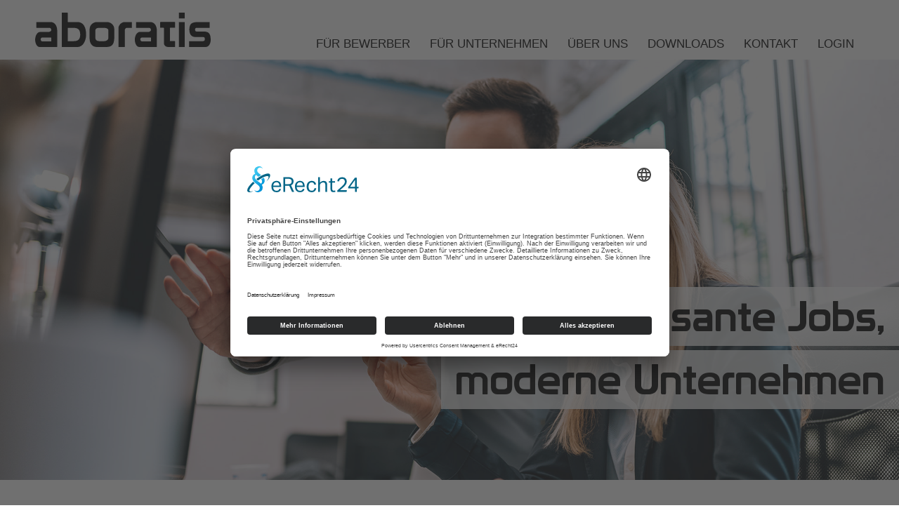

--- FILE ---
content_type: text/html; charset=utf-8
request_url: https://www.aboratis-personal.de/
body_size: 6132
content:
<!DOCTYPE html>
<html lang="de">
<head>
<script id="usercentrics-cmp" async data-eu-mode="true" data-settings-id="DC64roLiN1KIRO" src="https://app.eu.usercentrics.eu/browser-ui/latest/loader.js"></script>
<script type="application/javascript" src="https://sdp.eu.usercentrics.eu/latest/uc-block.bundle.js"></script>
<meta charset="utf-8">
<title>Aboratis Personalvermittlung Chemnitz – Partner für Fachkräfte und Karriere - aboratis-personal.de</title>
<base href="https://www.aboratis-personal.de/">
<meta name="robots" content="index,follow">
<meta name="description" content="Aboratis – Ihr Partner für Personalvermittlung & Arbeitnehmerüberlassung in Chemnitz. 12 Jahre Erfahrung, passgenaue Besetzung, persönliche Betreuung.">
<meta name="generator" content="Contao Open Source CMS">
<meta name="viewport" content="width=device-width, initial-scale=1, shrink-to-fit=no">
<link rel="stylesheet" href="assets/css/2bd02c054911.css">
<script src="assets/js/667a0f38e536.js"></script>
<meta name="google-site-verification" content="l-p_2Yve2YgegbIDON_Ch9NUgMl5_cKOt2MgCKuPo2Y" />
<!--[if lt IE 9]><script src="assets/html5shiv/js/html5shiv-printshiv.min.js"></script><![endif]-->
</head>
<body id="top" class="mac chrome blink ch131" itemscope itemtype="http://schema.org/WebPage">
<div id="wrapper">
<header id="header">
<div class="inside">
<!-- indexer::stop -->
<nav class="navbar navbar-light navbar-expand-xl mod_customnav fixed-top block"    itemscope itemtype="http://schema.org/SiteNavigationElement">
<a class="navbar-brand" href="">
<svg xmlns="http://www.w3.org/2000/svg" xmlns:xlink="http://www.w3.org/1999/xlink" width="193.404mm" height="38.237mm" viewBox="0 0 548.231 108.389"><defs><style>.a{fill:none}.b{clip-path:url(#a)}.c{fill:#000}</style><clipPath id="a" transform="translate(-2 -2.001)"><rect class="a" x="2" y="2.001" width="548.232" height="108.389"/></clipPath></defs><title>aboratis</title><g class="b"><path class="c" d="M484.179,91.935h41.566a6.825,6.825,0,0,0,3.325-.68,5.256,5.256,0,0,0,1.89-1.739,5.442,5.442,0,0,0,.831-2.342,20.563,20.563,0,0,0,.151-2.343,8.739,8.739,0,0,0-.982-3.93q-.985-1.964-4.006-1.965h-23.73A21.968,21.968,0,0,1,494,77.2a15.165,15.165,0,0,1-6.046-4.837,20.749,20.749,0,0,1-3.326-7.406,39.545,39.545,0,0,1-1.058-9.447,35.83,35.83,0,0,1,1.739-12.243,15.181,15.181,0,0,1,5.29-7.256,21.105,21.105,0,0,1,9.069-3.476,82.846,82.846,0,0,1,13.225-.907h32.649a1.337,1.337,0,0,1,1.511,1.512V48.555a1.336,1.336,0,0,1-1.511,1.511h-39.6a3.753,3.753,0,0,0-3.477,1.739,7.264,7.264,0,0,0-1.058,3.854,7.8,7.8,0,0,0,1.134,3.93,3.683,3.683,0,0,0,3.4,1.965h22.067a35.207,35.207,0,0,1,10.127,1.284,14.534,14.534,0,0,1,6.878,4.308,19.385,19.385,0,0,1,3.93,8.238,55.908,55.908,0,0,1,1.284,13.074,34.621,34.621,0,0,1-.68,5.971,26.3,26.3,0,0,1-2.494,7.255,18.433,18.433,0,0,1-5.063,6.122,13.12,13.12,0,0,1-8.389,2.569H484.179a1.335,1.335,0,0,1-1.512-1.511V93.446a1.336,1.336,0,0,1,1.512-1.511M452.272,2h15.417A1.337,1.337,0,0,1,469.2,3.512V18.929a1.336,1.336,0,0,1-1.512,1.512H452.272a1.335,1.335,0,0,1-1.511-1.512V3.512A1.336,1.336,0,0,1,452.272,2m-1.511,31.137a1.336,1.336,0,0,1,1.511-1.512h15.417a1.337,1.337,0,0,1,1.512,1.512v75.726a1.336,1.336,0,0,1-1.512,1.511H452.272a1.335,1.335,0,0,1-1.511-1.511ZM362.2,92.691a1.336,1.336,0,0,0,1.511-1.512V82.11A1.337,1.337,0,0,0,362.2,80.6H335.3a4.229,4.229,0,0,0-3.476,1.738,6.107,6.107,0,0,0-1.361,3.854,7.22,7.22,0,0,0,1.512,4.535,5.031,5.031,0,0,0,4.232,1.965ZM318.521,31.626h42.625A18.094,18.094,0,0,1,370.9,34.12a20.317,20.317,0,0,1,6.5,6.424,28.272,28.272,0,0,1,3.628,8.767,42.26,42.26,0,0,1,1.134,9.673v49.88a1.337,1.337,0,0,1-1.512,1.511H327.893a10.163,10.163,0,0,1-7.407-2.8A19.741,19.741,0,0,1,316.027,101a32.79,32.79,0,0,1-2.191-7.558,39.378,39.378,0,0,1-.6-5.743,39.857,39.857,0,0,1,.907-8.011,30.222,30.222,0,0,1,2.872-8.087,20.093,20.093,0,0,1,5.139-6.273,11.867,11.867,0,0,1,7.709-2.569H355.1a9.694,9.694,0,0,0,6.272-1.889,5.592,5.592,0,0,0,2.343-4.459,7.27,7.27,0,0,0-1.511-4.233,4.633,4.633,0,0,0-3.93-2.116H318.521a1.335,1.335,0,0,1-1.511-1.511V33.138a1.336,1.336,0,0,1,1.511-1.512m-15.824,0a1.337,1.337,0,0,1,1.511,1.512V48.555a1.336,1.336,0,0,1-1.511,1.511H288.186a4.06,4.06,0,0,0-2.418.756,10.307,10.307,0,0,0-1.889,1.738,7.7,7.7,0,0,0-1.285,2.116,5.58,5.58,0,0,0-.454,2.041v52.147a1.336,1.336,0,0,1-1.511,1.511H263.7a1.335,1.335,0,0,1-1.511-1.511V51.427a18.669,18.669,0,0,1,1.587-7.558,20.4,20.4,0,0,1,10.656-10.656,19.02,19.02,0,0,1,7.708-1.587Zm-72.144,26a5.115,5.115,0,0,0-1.133-3.25,9.421,9.421,0,0,0-2.948-2.418,14.459,14.459,0,0,0-4.081-1.436,23.012,23.012,0,0,0-4.534-.454H201.381a20.91,20.91,0,0,0-3.93.378,11.485,11.485,0,0,0-3.552,1.285,8.1,8.1,0,0,0-2.645,2.418,6.166,6.166,0,0,0-1.058,3.628V81.959a8.935,8.935,0,0,0,1.285,4.988,9.505,9.505,0,0,0,3.25,3.1,12.451,12.451,0,0,0,4.232,1.512,25.7,25.7,0,0,0,4.232.378H217.1a17.1,17.1,0,0,0,9.447-2.57q4-2.568,4.005-6.5V57.624Zm18.592,22.219a58.848,58.848,0,0,1-1.587,14.964,21.752,21.752,0,0,1-4.837,9.371,17.2,17.2,0,0,1-8.238,4.837,45.826,45.826,0,0,1-11.941,1.36h-26.9a23.643,23.643,0,0,1-11.488-2.494,20.59,20.59,0,0,1-7.255-6.5,25.045,25.045,0,0,1-3.779-9.069,50.43,50.43,0,0,1-1.058-10.354v-26.6a24.545,24.545,0,0,1,1.89-9.825,23.07,23.07,0,0,1,5.063-7.482,21.878,21.878,0,0,1,7.482-4.761,25.176,25.176,0,0,1,9.145-1.663H226.17a24,24,0,0,1,8.237,1.512,22.241,22.241,0,0,1,7.407,4.458,23.422,23.422,0,0,1,5.29,7.1,21.531,21.531,0,0,1,2.041,9.6ZM103.708,90.423a1.336,1.336,0,0,0,1.512,1.512H121.7a38.324,38.324,0,0,0,8.616-.907,15.739,15.739,0,0,0,6.65-3.174,14.762,14.762,0,0,0,4.233-6.2,28.639,28.639,0,0,0,1.511-10.127,32.945,32.945,0,0,0-1.511-10.883,14.9,14.9,0,0,0-4.308-6.575,15.168,15.168,0,0,0-6.651-3.174,40.667,40.667,0,0,0-8.54-.832H105.22a1.337,1.337,0,0,0-1.512,1.512Zm1.512-58.8h28.567A25.06,25.06,0,0,1,146.181,34.5a23.641,23.641,0,0,1,8.465,8.086,38.236,38.236,0,0,1,4.912,12.621,78.038,78.038,0,0,1,1.587,16.325,59.045,59.045,0,0,1-1.662,13.754,43.732,43.732,0,0,1-4.988,12.47,28.813,28.813,0,0,1-8.54,9.069,21.086,21.086,0,0,1-12.168,3.552H86.78a1.335,1.335,0,0,1-1.512-1.511V3.512A1.336,1.336,0,0,1,86.78,2H102.2a1.337,1.337,0,0,1,1.511,1.511v26.6a1.335,1.335,0,0,0,1.512,1.511M50.972,92.691a1.337,1.337,0,0,0,1.512-1.512V82.11A1.337,1.337,0,0,0,50.972,80.6h-26.9a4.23,4.23,0,0,0-3.477,1.738,6.106,6.106,0,0,0-1.36,3.854,7.225,7.225,0,0,0,1.511,4.535,5.033,5.033,0,0,0,4.233,1.965ZM7.29,31.626H49.914a18.091,18.091,0,0,1,9.749,2.494,20.33,20.33,0,0,1,6.5,6.424,28.247,28.247,0,0,1,3.627,8.767,42.261,42.261,0,0,1,1.134,9.673v49.88a1.336,1.336,0,0,1-1.511,1.511H16.661a10.16,10.16,0,0,1-7.406-2.8A19.726,19.726,0,0,1,4.8,101,32.844,32.844,0,0,1,2.6,93.446,39.487,39.487,0,0,1,2,87.7a39.785,39.785,0,0,1,.907-8.011,30.187,30.187,0,0,1,2.872-8.087,20.093,20.093,0,0,1,5.139-6.273,11.864,11.864,0,0,1,7.708-2.569H43.868a9.7,9.7,0,0,0,6.273-1.889,5.6,5.6,0,0,0,2.343-4.459,7.272,7.272,0,0,0-1.512-4.233,4.632,4.632,0,0,0-3.93-2.116H7.29a1.335,1.335,0,0,1-1.511-1.511V33.138A1.336,1.336,0,0,1,7.29,31.626" transform="translate(-2 -2.001)"/><path class="c" d="M393.676,31.464c-.667.155-1.234.413-1.234,1.234V48.206a1.343,1.343,0,0,0,1.521,1.52h8.769a1.346,1.346,0,0,1,1.521,1.521V98.683a10.815,10.815,0,0,0,3.8,8.21,13.588,13.588,0,0,0,9.578,3.5H437.5a1.344,1.344,0,0,0,1.521-1.52V93.362a1.322,1.322,0,0,0-1.217-1.521H424.322a1.343,1.343,0,0,1-1.52-1.52V51.247a1.344,1.344,0,0,1,1.52-1.521H437.5a1.344,1.344,0,0,0,1.521-1.52V32.7c0-.821-.567-1.079-1.234-1.234Z" transform="translate(-2 -2.001)"/></g></svg>
</a>
<button class="navbar-toggler" type="button" data-toggle="collapse" data-target="#navbar_4"
aria-controls="navbar" aria-expanded="false" aria-label="Toggle navigation">
<span class="navbar-toggler-icon"></span>
</button>
<div class="collapse navbar-collapse" id="navbar_4">
<ul class="navbar-nav ml-auto">
<li  class="nav-item first " >
<a href="fuer-bewerber"
title="Für Bewerber"
class="level_1 nav-link first "
tabindex="0"                              itemprop="url"><span itemprop="name">Für Bewerber</span>
</a>
</li>
<li  class="nav-item  " >
<a href="fuer-unternehmen"
title="Für Unternehmen"
class="level_1 nav-link  "
tabindex="0"                              itemprop="url"><span itemprop="name">Für Unternehmen</span>
</a>
</li>
<li  class="nav-item  " >
<a href="ueber-uns"
title="Über uns"
class="level_1 nav-link  "
tabindex="0"                              itemprop="url"><span itemprop="name">Über uns</span>
</a>
</li>
<li  class="nav-item  " >
<a href="downloads"
title="Downloads"
class="level_1 nav-link  "
tabindex="0"                              itemprop="url"><span itemprop="name">Downloads</span>
</a>
</li>
<li  class="nav-item  " >
<a href="kontakt"
title="Kontakt"
class="level_1 nav-link  "
tabindex="0"                              itemprop="url"><span itemprop="name">Kontakt</span>
</a>
</li>
<li  class="nav-item last " >
<a href="https://505300.landwehr-hosting.de/index.php?page=Login&login=Personal&mandnr=104"
title="Login"
class="level_1 nav-link last "
tabindex="0"           target="_blank"                    itemprop="url"><span itemprop="name">Login</span>
</a>
</li>
</ul>
</div>
</nav>
<!-- indexer::continue -->        <!-- indexer::stop -->
<div class="ce_slick-slider first last  slick_2f8da9 slick_uid_696fcfe4f0666 slick  block">
<div class="slick-container">
<div>
<figure class="image_container" >
<img src="files/bilder/slider/allgemein.jpg" width="1920" height="900" alt="" itemprop="image">
<figcaption class="caption">
<span>
Interessante Jobs,</span><span>moderne Unternehmen</span>
</figcaption>
</figure>
</div>
<div>
<figure class="image_container" >
<img src="files/bilder/slider/bewerber.jpg" width="1920" height="900" alt="" itemprop="image">
<figcaption class="caption">
<span>
Interessante Jobs,</span><span>moderne Unternehmen</span>
</figcaption>
</figure>
</div>
<div>
<figure class="image_container" >
<img src="files/bilder/slider/downloads.jpg" width="1920" height="900" alt="" itemprop="image">
<figcaption class="caption">
<span>
Interessante Jobs,</span><span>moderne Unternehmen</span>
</figcaption>
</figure>
</div>
<div>
<figure class="image_container" >
<img src="files/bilder/slider/ueber_uns.jpg" width="1920" height="900" alt="" itemprop="image">
<figcaption class="caption">
<span>
Interessante Jobs,</span><span>moderne Unternehmen</span>
</figcaption>
</figure>
</div>
<div>
<figure class="image_container" >
<img src="files/bilder/slider/unternehmen.jpg" width="1920" height="900" alt="" itemprop="image">
<figcaption class="caption">
<span>
Interessante Jobs,</span><span>moderne Unternehmen</span>
</figcaption>
</figure>
</div>
</div>
</div>
<!-- indexer::continue -->
<!-- <div class="arrowdown"><span><img src="/files/assets/img/arrow-down.svg"></span></div> -->
</div>
</header>
<div id="container">
<main id="main">
<div class="inside">
<div class="masterhead">
<div class="container">
<div class="row">
<h1 class="ce_headline first col-12">
Zeit für eine neue Arbeitswelt.</h1>
<h2 class="ce_headline last col-12">
Gute Gründe sprechen für aboratis – Branchenerfahrung, zufriedene Kunden, motivierte Mitarbeiter</h2>
</div>
</div>
</div>
<div class="container">
<div class="row">
<div class="col-md-8"><div class="row">
<div class="ce_text col-12 block">
<p>aboratis ist Mitarbeitern und Unternehmen ein stets verlässlicher Partner. Die Menschen erhalten eine wichtige Chance für ihren beruflichen Einstieg, ihre Neuausrichtung oder Entfaltung. Den Betrieben werden genau die Mitarbeiter zugeführt, die auf den Job gut passen. Fürsorge und Verantwortung für die Mitarbeiterinnen und Mitarbeiter stehen im Fokus. Passgenaue Vermittlung, viel Flexibilität für die Betriebe und ständiger Kontakt mit den Personalverantwortlichen schaffen Vertrauen unter den Menschen, die täglich in der Arbeitswelt stehen.</p>
<p>Zusammen blicken wir auf 12 Jahre Branchenerfahrung, kennen unsere Kunden gut und vermitteln motivierte Bewerber, die über uns einen guten Arbeitsplatz und eine berufliche Heimat finden. Wir wünschen uns, dass unsere Mitarbeiter mit ihrer Arbeit zufrieden sind. Denn Zufriedenheit im Arbeitsleben steigert die Motivation und schafft persönliche Freiheit. Vertrauen Sie uns. Wir sind Partner auf Augenhöhe!</p>
</div>
<div class="ce_text col-12 block">
<h2>Der richtige Schritt in die Zukunft.</h2>
<p><strong>Auf neuen Wegen mit aboratis – Qualifikation, spannende Jobs, Vertrauen in die Menschen</strong></p>
<p>Es gibt mehr Möglichkeiten, über aboratis einen Job zu finden, als sich Bewerber vorstellen können. Wir halten ständigen Kontakt mit den Personalverantwortlichen in den Unternehmen. Wir wissen, welche Mitarbeiterinnnen und Mitarbeiter die Betriebe suchen und wollen. Unsere Ressourcen bieten ein breites Spektrum an Qualifikationen in allen Berufen für alle Branchen.</p>
<p>Wir gehen neue Wege bei der Arbeitnehmerüberlassung und bei der Personalvermittlung. Wir führen Wünsche, Wissen und Werte zusammen.</p>
</div>
</div></div>
<div class="col-md-4"><div class="wa-sidebar">
<div class="ce_image  block">
<figure class="image_container">
<img src="files/assets/dist/img/wa.jpg" width="610" height="484" alt="" class="img-fluid" itemprop="image">
</figure>
</div>
<div class="ce_text  block">
<p class="headline">Schnell und bequem Kontakt aufnehmen – per WhatsApp</p>
<p>Für Ihren persönlichen Kontakt zu aboratis. Ideal für Bewerber und Unternehmen.</p>
<p><a class="btn btn-primary" href="https://wa.me/491741747780" target="_blank" rel="noopener">Kontakt für den Raum Chemnitz</a></p>
<p><a class="btn btn-primary" href="https://wa.me/4916094679056" target="_blank" rel="noopener">Kontakt für den Raum Annaberg</a></p>
<p><a class="btn btn-primary" href="https://wa.me/491749909206" target="_blank" rel="noopener">Kontakt pro Českou republiku</a></p>
</div>
</div></div>    </div>
</div>
<div class="container">
<div class="row">
<div class="ce_text first col-md-4 block">
<h2>Aus Freude am Beruf</h2>
<p>Beruflicher Neustart mit aboratis – Motivation, Zufriedenheit, faire Bezahlung. Wir coachen unsere Bewerber auf ihrem Weg zum neuen Arbeitsplatz ... <a href="fuer-bewerber">MEHR</a></p>
</div>
<div class="ce_text col-md-4 block">
<h2>Experten für Experten</h2>
<p>Die richtige Wahl mit aboratis – zuverlässiges Personal, Recruiting, Personalmanagement, Personalvermittlung und Outsourcing ... <a href="fuer-unternehmen">MEHR</a></p>
</div>
<div class="ce_text last col-md-4 block">
<h2>Einen Schritt voraus</h2>
<p>Das gute Miteinander mit aboratis – gesunde Neugier, schnelle Kontakte, passgenaue Vermittlung. Wir sind Experten für Arbeit, die zum Leben ... <a href="ueber-uns">MEHR</a></p>
</div>
</div>
</div>
<div class="stopper">
<div class="ce_image first last  block">
<figure class="image_container">
<img src="files/bilder/start.jpg" width="1920" height="900" alt="" class="img-fluid" itemprop="image">
</figure>
</div>
</div>
</div>
</main>
</div>
<footer id="footer">
<div class="inside">
<!-- indexer::stop -->
<nav class="navbar navbar-light navbar-expand mod_customnav navbar-expand block"    itemscope itemtype="http://schema.org/SiteNavigationElement">
<a class="navbar-brand" href="">
<svg xmlns="http://www.w3.org/2000/svg" xmlns:xlink="http://www.w3.org/1999/xlink" width="193.404mm" height="38.237mm" viewBox="0 0 548.231 108.389"><defs><style>.a{fill:none}.b{clip-path:url(#a)}.c{fill:#000}</style><clipPath id="a" transform="translate(-2 -2.001)"><rect class="a" x="2" y="2.001" width="548.232" height="108.389"/></clipPath></defs><title>aboratis</title><g class="b"><path class="c" d="M484.179,91.935h41.566a6.825,6.825,0,0,0,3.325-.68,5.256,5.256,0,0,0,1.89-1.739,5.442,5.442,0,0,0,.831-2.342,20.563,20.563,0,0,0,.151-2.343,8.739,8.739,0,0,0-.982-3.93q-.985-1.964-4.006-1.965h-23.73A21.968,21.968,0,0,1,494,77.2a15.165,15.165,0,0,1-6.046-4.837,20.749,20.749,0,0,1-3.326-7.406,39.545,39.545,0,0,1-1.058-9.447,35.83,35.83,0,0,1,1.739-12.243,15.181,15.181,0,0,1,5.29-7.256,21.105,21.105,0,0,1,9.069-3.476,82.846,82.846,0,0,1,13.225-.907h32.649a1.337,1.337,0,0,1,1.511,1.512V48.555a1.336,1.336,0,0,1-1.511,1.511h-39.6a3.753,3.753,0,0,0-3.477,1.739,7.264,7.264,0,0,0-1.058,3.854,7.8,7.8,0,0,0,1.134,3.93,3.683,3.683,0,0,0,3.4,1.965h22.067a35.207,35.207,0,0,1,10.127,1.284,14.534,14.534,0,0,1,6.878,4.308,19.385,19.385,0,0,1,3.93,8.238,55.908,55.908,0,0,1,1.284,13.074,34.621,34.621,0,0,1-.68,5.971,26.3,26.3,0,0,1-2.494,7.255,18.433,18.433,0,0,1-5.063,6.122,13.12,13.12,0,0,1-8.389,2.569H484.179a1.335,1.335,0,0,1-1.512-1.511V93.446a1.336,1.336,0,0,1,1.512-1.511M452.272,2h15.417A1.337,1.337,0,0,1,469.2,3.512V18.929a1.336,1.336,0,0,1-1.512,1.512H452.272a1.335,1.335,0,0,1-1.511-1.512V3.512A1.336,1.336,0,0,1,452.272,2m-1.511,31.137a1.336,1.336,0,0,1,1.511-1.512h15.417a1.337,1.337,0,0,1,1.512,1.512v75.726a1.336,1.336,0,0,1-1.512,1.511H452.272a1.335,1.335,0,0,1-1.511-1.511ZM362.2,92.691a1.336,1.336,0,0,0,1.511-1.512V82.11A1.337,1.337,0,0,0,362.2,80.6H335.3a4.229,4.229,0,0,0-3.476,1.738,6.107,6.107,0,0,0-1.361,3.854,7.22,7.22,0,0,0,1.512,4.535,5.031,5.031,0,0,0,4.232,1.965ZM318.521,31.626h42.625A18.094,18.094,0,0,1,370.9,34.12a20.317,20.317,0,0,1,6.5,6.424,28.272,28.272,0,0,1,3.628,8.767,42.26,42.26,0,0,1,1.134,9.673v49.88a1.337,1.337,0,0,1-1.512,1.511H327.893a10.163,10.163,0,0,1-7.407-2.8A19.741,19.741,0,0,1,316.027,101a32.79,32.79,0,0,1-2.191-7.558,39.378,39.378,0,0,1-.6-5.743,39.857,39.857,0,0,1,.907-8.011,30.222,30.222,0,0,1,2.872-8.087,20.093,20.093,0,0,1,5.139-6.273,11.867,11.867,0,0,1,7.709-2.569H355.1a9.694,9.694,0,0,0,6.272-1.889,5.592,5.592,0,0,0,2.343-4.459,7.27,7.27,0,0,0-1.511-4.233,4.633,4.633,0,0,0-3.93-2.116H318.521a1.335,1.335,0,0,1-1.511-1.511V33.138a1.336,1.336,0,0,1,1.511-1.512m-15.824,0a1.337,1.337,0,0,1,1.511,1.512V48.555a1.336,1.336,0,0,1-1.511,1.511H288.186a4.06,4.06,0,0,0-2.418.756,10.307,10.307,0,0,0-1.889,1.738,7.7,7.7,0,0,0-1.285,2.116,5.58,5.58,0,0,0-.454,2.041v52.147a1.336,1.336,0,0,1-1.511,1.511H263.7a1.335,1.335,0,0,1-1.511-1.511V51.427a18.669,18.669,0,0,1,1.587-7.558,20.4,20.4,0,0,1,10.656-10.656,19.02,19.02,0,0,1,7.708-1.587Zm-72.144,26a5.115,5.115,0,0,0-1.133-3.25,9.421,9.421,0,0,0-2.948-2.418,14.459,14.459,0,0,0-4.081-1.436,23.012,23.012,0,0,0-4.534-.454H201.381a20.91,20.91,0,0,0-3.93.378,11.485,11.485,0,0,0-3.552,1.285,8.1,8.1,0,0,0-2.645,2.418,6.166,6.166,0,0,0-1.058,3.628V81.959a8.935,8.935,0,0,0,1.285,4.988,9.505,9.505,0,0,0,3.25,3.1,12.451,12.451,0,0,0,4.232,1.512,25.7,25.7,0,0,0,4.232.378H217.1a17.1,17.1,0,0,0,9.447-2.57q4-2.568,4.005-6.5V57.624Zm18.592,22.219a58.848,58.848,0,0,1-1.587,14.964,21.752,21.752,0,0,1-4.837,9.371,17.2,17.2,0,0,1-8.238,4.837,45.826,45.826,0,0,1-11.941,1.36h-26.9a23.643,23.643,0,0,1-11.488-2.494,20.59,20.59,0,0,1-7.255-6.5,25.045,25.045,0,0,1-3.779-9.069,50.43,50.43,0,0,1-1.058-10.354v-26.6a24.545,24.545,0,0,1,1.89-9.825,23.07,23.07,0,0,1,5.063-7.482,21.878,21.878,0,0,1,7.482-4.761,25.176,25.176,0,0,1,9.145-1.663H226.17a24,24,0,0,1,8.237,1.512,22.241,22.241,0,0,1,7.407,4.458,23.422,23.422,0,0,1,5.29,7.1,21.531,21.531,0,0,1,2.041,9.6ZM103.708,90.423a1.336,1.336,0,0,0,1.512,1.512H121.7a38.324,38.324,0,0,0,8.616-.907,15.739,15.739,0,0,0,6.65-3.174,14.762,14.762,0,0,0,4.233-6.2,28.639,28.639,0,0,0,1.511-10.127,32.945,32.945,0,0,0-1.511-10.883,14.9,14.9,0,0,0-4.308-6.575,15.168,15.168,0,0,0-6.651-3.174,40.667,40.667,0,0,0-8.54-.832H105.22a1.337,1.337,0,0,0-1.512,1.512Zm1.512-58.8h28.567A25.06,25.06,0,0,1,146.181,34.5a23.641,23.641,0,0,1,8.465,8.086,38.236,38.236,0,0,1,4.912,12.621,78.038,78.038,0,0,1,1.587,16.325,59.045,59.045,0,0,1-1.662,13.754,43.732,43.732,0,0,1-4.988,12.47,28.813,28.813,0,0,1-8.54,9.069,21.086,21.086,0,0,1-12.168,3.552H86.78a1.335,1.335,0,0,1-1.512-1.511V3.512A1.336,1.336,0,0,1,86.78,2H102.2a1.337,1.337,0,0,1,1.511,1.511v26.6a1.335,1.335,0,0,0,1.512,1.511M50.972,92.691a1.337,1.337,0,0,0,1.512-1.512V82.11A1.337,1.337,0,0,0,50.972,80.6h-26.9a4.23,4.23,0,0,0-3.477,1.738,6.106,6.106,0,0,0-1.36,3.854,7.225,7.225,0,0,0,1.511,4.535,5.033,5.033,0,0,0,4.233,1.965ZM7.29,31.626H49.914a18.091,18.091,0,0,1,9.749,2.494,20.33,20.33,0,0,1,6.5,6.424,28.247,28.247,0,0,1,3.627,8.767,42.261,42.261,0,0,1,1.134,9.673v49.88a1.336,1.336,0,0,1-1.511,1.511H16.661a10.16,10.16,0,0,1-7.406-2.8A19.726,19.726,0,0,1,4.8,101,32.844,32.844,0,0,1,2.6,93.446,39.487,39.487,0,0,1,2,87.7a39.785,39.785,0,0,1,.907-8.011,30.187,30.187,0,0,1,2.872-8.087,20.093,20.093,0,0,1,5.139-6.273,11.864,11.864,0,0,1,7.708-2.569H43.868a9.7,9.7,0,0,0,6.273-1.889,5.6,5.6,0,0,0,2.343-4.459,7.272,7.272,0,0,0-1.512-4.233,4.632,4.632,0,0,0-3.93-2.116H7.29a1.335,1.335,0,0,1-1.511-1.511V33.138A1.336,1.336,0,0,1,7.29,31.626" transform="translate(-2 -2.001)"/><path class="c" d="M393.676,31.464c-.667.155-1.234.413-1.234,1.234V48.206a1.343,1.343,0,0,0,1.521,1.52h8.769a1.346,1.346,0,0,1,1.521,1.521V98.683a10.815,10.815,0,0,0,3.8,8.21,13.588,13.588,0,0,0,9.578,3.5H437.5a1.344,1.344,0,0,0,1.521-1.52V93.362a1.322,1.322,0,0,0-1.217-1.521H424.322a1.343,1.343,0,0,1-1.52-1.52V51.247a1.344,1.344,0,0,1,1.52-1.521H437.5a1.344,1.344,0,0,0,1.521-1.52V32.7c0-.821-.567-1.079-1.234-1.234Z" transform="translate(-2 -2.001)"/></g></svg>
</a>
<ul>
<li class="nav-item first ">
<a href="impressum" title="Impressum"
class="level_1 first"
tabindex="0"       itemprop="url"><span
itemprop="name">Impressum</span>
</a>
</li>
<li class="nav-item  ">
<a href="datenschutz" title="Datenschutz"
class="level_1 "
tabindex="0"       itemprop="url"><span
itemprop="name">Datenschutz</span>
</a>
</li>
<li class="nav-item  ">
<a href="https://www.aboratis-personal.de/downloads?file=files/downloads/AGB.pdf" title="AGB"
class="level_1 "
tabindex="0"       itemprop="url"><span
itemprop="name">AGB</span>
</a>
</li>
<li class="nav-item last ">
<a href="https://505300.landwehr-hosting.de/index.php?page=Login&login=Personal&mandnr=104" title="Login"
class="level_1 last"
tabindex="0"       target="_blank" itemprop="url"><span
itemprop="name">Login</span>
</a>
</li>
</ul></nav>
<!-- indexer::continue -->            </div>
</footer>
</div>
<script src="assets/colorbox/js/colorbox.min.js"></script>
<script>jQuery(function($){$('a[data-lightbox]').map(function(){$(this).colorbox({loop:!1,rel:$(this).attr('data-lightbox'),maxWidth:'95%',maxHeight:'95%'})})})</script>
<script src="files/assets/dist/js/all.min.js"></script>
</body>
</html>

--- FILE ---
content_type: text/css
request_url: https://www.gstatic.com/charts/45.1/css/core/tooltip.css
body_size: -221
content:
/* Copyright 2012 Google Inc. All Rights Reserved. */

.google-visualization-tooltip-action: hover {
  background-color: #eeeeee;
}
.google-visualization-tooltip {
  border:solid 1px #bdbdbd;
  border-radius: 2px;
  background-color: white;
  position: absolute;
  box-shadow: 0px 2px 2px 0px rgba(204, 204, 204, 0.6);
  font-size: 12px;
  padding: 0px;
  -moz-box-shadow: 0px 2px 2px 0px rgba(204, 204, 204, 0.6);
  -webkit-box-shadow: 0px 2px 2px 0px rgba(204, 204, 204, 0.6);
}
.google-visualization-tooltip-action-list {
  list-style-type: none;
  margin: 0;
  padding: 0.5em 0em 0.5em 0em;
  cursor: hand;
}
.google-visualization-tooltip-action {
  margin: 0;
  cursor: pointer;
  padding: 0.5em 2em 0.5em 1em;
}
.google-visualization-tooltip-action:hover {
  background-color: #eeeeee;
}
.google-visualization-tooltip-item-list {
  list-style-type: none;
  margin: 1em 0 1em 0;
  padding: 0em;
}
.google-visualization-tooltip-item {
  margin: 0.65em 0em 0.65em 0em;
  padding: 0em 2em 0em 1em;
}
.google-visualization-tooltip-item-list
.google-visualization-tooltip-item:first-child {
  margin: 1em 0em 1em 0em;
}
.google-visualization-tooltip-separator {
  margin: 0;
  padding: 0;
  height: 1px;
  background-color: #dddddd;
}
.google-visualization-tooltip-square {
  display: inline-block;
  /* IE does not support inline-block fall back to float left */
  float: left;
  clear: none;
  width: 0.5em;
  height: 0.5em;
  margin: 0.16em 0.7em 0em 0em;
  border-bottom: solid 0.1em white;
}
